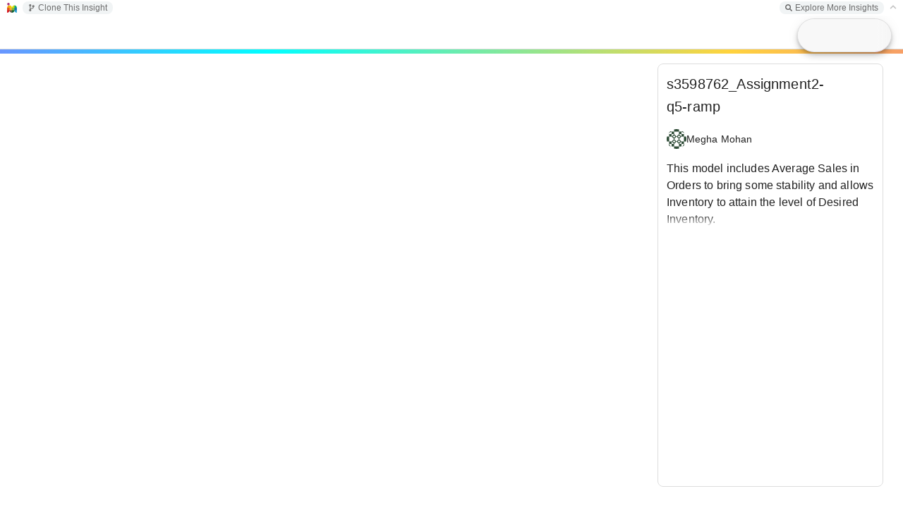

--- FILE ---
content_type: text/html; charset=utf-8
request_url: https://insightmaker.com/modeller?id=5omyFhjJ9a0zrCXHpQKiqb&embed=0&topBar=1&sideBar=1&zoom=1&theme=prod&cache
body_size: 5396
content:
<!doctype html><html lang="en"><head>

        <link rel="canonical" href="https://insightmaker.com/insight/5omyFhjJ9a0zrCXHpQKiqb/s3598762-Assignment2-q5-ramp" />
        <link rel="icon" href="/images/favicon.png" type="image/png" />

        <script nonce="TMy4aK7d4SObXGbow3hVVw==">
          let initialModel = {"model_id":"5omyFhjJ9a0zrCXHpQKiqb","model_title":"s3598762_Assignment2-q5-ramp","model_author_id":"1hFnivwrlHXcIAVfL0Lm41","model_author_name":"Megha Mohan","model_author_image_url":"https://www.gravatar.com/avatar/24337fb0b1e000c9062e8fdc705ae79d?d=identicon&s=56","model_xml":"<mxGraphModel>\n  <root>\n    <mxCell id=\"0\"/>\n    <mxCell id=\"1\" parent=\"0\"/>\n    <Display name=\"Inventory\" Note=\"\" Type=\"Time Series\" xAxis=\"Time (%u)\" yAxis=\"\" ThreeDimensional=\"false\" Primitives=\"26,32,27,28,63,79\" AutoAddPrimitives=\"true\" ScatterplotOrder=\"X Primitive, Y Primitive\" Image=\"Display\" yAxis2=\"\" Primitives2=\"\" showMarkers=\"false\" showLines=\"true\" showArea=\"false\" legendPosition=\"Right\" oldId=\"undefined\" id=\"3\">\n      <mxCell style=\"roundImage;image=/builder/images/DisplayFull.png;\" parent=\"1\" vertex=\"1\" visible=\"0\">\n        <mxGeometry x=\"50\" y=\"20\" width=\"64\" height=\"64\" as=\"geometry\"/>\n      </mxCell>\n    </Display>\n    <Setting Note=\"\" Version=\"36\" TimeLength=\"40\" TimeStart=\"0\" TimeStep=\"1\" TimeUnits=\"Days\" StrictUnits=\"true\" Units=\"\" HiddenUIGroups=\"Validation,User Interface\" SolutionAlgorithm=\"RK1\" BackgroundColor=\"white\" Throttle=\"-1\" Macros=\"\" SensitivityPrimitives=\"\" SensitivityRuns=\"50\" SensitivityBounds=\"50, 80, 95, 100\" SensitivityShowRuns=\"false\" oldId=\"undefined\" article=\"{&quot;comments&quot;:true, &quot;facebookUID&quot;: &quot;&quot;}\" StyleSheet=\"{}\" id=\"2\">\n      <mxCell parent=\"1\" vertex=\"1\" visible=\"0\">\n        <mxGeometry x=\"20\" y=\"20\" width=\"80\" height=\"40\" as=\"geometry\"/>\n      </mxCell>\n    </Setting>\n    <Folder name=\"Inventory_2\" Note=\"Model is similar to the basic inventory model found in many System Dynamics books. It includes a third-order delay for Deliveries to arrive after Order.\" Type=\"None\" Solver=\"{&quot;enabled&quot;: false, &quot;algorithm&quot;: &quot;RK1&quot;, &quot;timeStep&quot;: 1}\" Image=\"Plugin\" FlipHorizontal=\"false\" FlipVertical=\"false\" LabelPosition=\"Bottom\" AgentBase=\"\" oldId=\"undefined\" id=\"23\">\n      <mxCell style=\"folder;image=None;shape=rectangle;imageFlipV=0;imageFlipH=0;\" parent=\"1\" vertex=\"1\">\n        <mxGeometry x=\"65\" y=\"10\" width=\"1060\" height=\"573\" as=\"geometry\">\n          <mxRectangle x=\"200\" y=\"100\" width=\"128\" height=\"128\" as=\"alternateBounds\"/>\n        </mxGeometry>\n      </mxCell>\n    </Folder>\n    <Setting Note=\"\" Version=\"34\" TimeLength=\"100\" TimeStart=\"0\" TimeStep=\"1\" TimeUnits=\"Days\" StrictUnits=\"true\" Units=\"\" HiddenUIGroups=\"Validation,User Interface\" SolutionAlgorithm=\"RK1\" BackgroundColor=\"white\" Throttle=\"-1\" Macros=\"\" SensitivityPrimitives=\"\" SensitivityRuns=\"50\" SensitivityBounds=\"50, 80, 95, 100\" SensitivityShowRuns=\"false\" unfolding=\"{&quot;text&quot;:&quot;Root Node&quot;,&quot;data&quot;:&quot;&quot;,&quot;type&quot;:&quot;root&quot;,&quot;leaf&quot;:false,&quot;expanded&quot;:true,&quot;children&quot;:[{&quot;text&quot;:&quot;Visibility Change&quot;,&quot;data&quot;:&quot;{\\\\&quot;opacity\\\\&quot;:20,\\\\&quot;ids\\\\&quot;:[]}&quot;,&quot;type&quot;:&quot;visibility&quot;,&quot;leaf&quot;:true,&quot;expanded&quot;:false,&quot;children&quot;:[]},{&quot;text&quot;:&quot;Visibility Change&quot;,&quot;data&quot;:&quot;{\\\\&quot;opacity\\\\&quot;:100,\\\\&quot;ids\\\\&quot;:[\\\\&quot;41\\\\&quot;,\\\\&quot;26\\\\&quot;]}&quot;,&quot;type&quot;:&quot;visibility&quot;,&quot;leaf&quot;:true,&quot;expanded&quot;:false,&quot;children&quot;:[]},{&quot;text&quot;:&quot;Visibility Change&quot;,&quot;data&quot;:&quot;{\\\\&quot;opacity\\\\&quot;: 100, \\\\&quot;ids\\\\&quot;: []}&quot;,&quot;type&quot;:&quot;visibility&quot;,&quot;leaf&quot;:true,&quot;expanded&quot;:false,&quot;children&quot;:[]}]}\" unfoldingStatus=\"off\" unfoldingAuto=\"non-editors\" oldId=\"undefined\" id=\"24\">\n      <mxCell parent=\"23\" vertex=\"1\" visible=\"0\">\n        <mxGeometry x=\"20\" y=\"20\" width=\"80\" height=\"40\" as=\"geometry\"/>\n      </mxCell>\n    </Setting>\n    <Text name=\"Inventory Model\" LabelPosition=\"Middle\" oldId=\"undefined\" id=\"25\">\n      <mxCell style=\"text\" parent=\"23\" vertex=\"1\">\n        <mxGeometry x=\"60\" width=\"200\" height=\"50\" as=\"geometry\"/>\n      </mxCell>\n    </Text>\n    <Stock name=\"Inventory\" Note=\"\" InitialValue=\"[Sales Initial]*[Cover]\" StockMode=\"Store\" Delay=\"10\" Volume=\"100\" NonNegative=\"false\" Units=\"Unitless\" MaxConstraintUsed=\"false\" MinConstraintUsed=\"false\" MaxConstraint=\"100\" MinConstraint=\"0\" ShowSlider=\"false\" SliderMax=\"100\" SliderMin=\"0\" SliderStep=\"\" Image=\"None\" FlipHorizontal=\"false\" FlipVertical=\"false\" LabelPosition=\"Middle\" oldId=\"undefined\" id=\"26\">\n      <mxCell style=\"stock\" parent=\"23\" vertex=\"1\">\n        <mxGeometry x=\"500\" y=\"150\" width=\"100\" height=\"40\" as=\"geometry\"/>\n      </mxCell>\n    </Stock>\n    <Flow name=\"Sales\" Note=\"\" FlowRate=\"Min([Inventory], [Sales Initial] + Ramp(0, [SalesIncrease],3))\" OnlyPositive=\"true\" TimeIndependent=\"false\" Units=\"Unitless\" MaxConstraintUsed=\"false\" MinConstraintUsed=\"false\" MaxConstraint=\"100\" MinConstraint=\"0\" ShowSlider=\"false\" SliderMax=\"100\" SliderMin=\"0\" SliderStep=\"\" oldId=\"27\" id=\"27\">\n      <mxCell parent=\"23\" source=\"26\" edge=\"1\">\n        <mxGeometry width=\"100\" height=\"100\" as=\"geometry\">\n          <mxPoint y=\"100\" as=\"sourcePoint\"/>\n          <mxPoint x=\"840\" y=\"170\" as=\"targetPoint\"/>\n        </mxGeometry>\n      </mxCell>\n    </Flow>\n    <Variable name=\"Average Sales\" Note=\"\" Equation=\"Smooth([Sales], [SAT], [Sales Initial])\" Units=\"Unitless\" MaxConstraintUsed=\"false\" MinConstraintUsed=\"false\" MaxConstraint=\"100\" MinConstraint=\"0\" ShowSlider=\"false\" SliderMax=\"100\" SliderMin=\"0\" SliderStep=\"\" Image=\"None\" FlipHorizontal=\"false\" FlipVertical=\"false\" LabelPosition=\"Middle\" oldId=\"undefined\" id=\"28\">\n      <mxCell style=\"variable\" parent=\"23\" vertex=\"1\">\n        <mxGeometry x=\"720\" y=\"275\" width=\"120\" height=\"50\" as=\"geometry\"/>\n      </mxCell>\n    </Variable>\n    <Variable name=\"SAT\" Note=\"Sales Averaging Time\" Equation=\"5\" Units=\"Unitless\" MaxConstraintUsed=\"false\" MinConstraintUsed=\"false\" MaxConstraint=\"100\" MinConstraint=\"0\" ShowSlider=\"false\" SliderMax=\"100\" SliderMin=\"0\" SliderStep=\"\" Image=\"None\" FlipHorizontal=\"false\" FlipVertical=\"false\" LabelPosition=\"Middle\" oldId=\"undefined\" id=\"29\">\n      <mxCell style=\"variable\" parent=\"23\" vertex=\"1\">\n        <mxGeometry x=\"900\" y=\"275\" width=\"120\" height=\"50\" as=\"geometry\"/>\n      </mxCell>\n    </Variable>\n    <Link name=\"Link\" Note=\"\" BiDirectional=\"false\" oldId=\"undefined\" id=\"30\">\n      <mxCell style=\"link\" parent=\"23\" source=\"29\" target=\"28\" edge=\"1\">\n        <mxGeometry width=\"100\" height=\"100\" as=\"geometry\">\n          <mxPoint y=\"100\" as=\"sourcePoint\"/>\n          <mxPoint x=\"100\" as=\"targetPoint\"/>\n        </mxGeometry>\n      </mxCell>\n    </Link>\n    <Link name=\"Link\" Note=\"\" BiDirectional=\"false\" oldId=\"undefined\" id=\"31\">\n      <mxCell style=\"link\" parent=\"23\" source=\"27\" target=\"28\" edge=\"1\">\n        <mxGeometry width=\"100\" height=\"100\" as=\"geometry\">\n          <mxPoint y=\"100\" as=\"sourcePoint\"/>\n          <mxPoint x=\"100\" as=\"targetPoint\"/>\n        </mxGeometry>\n      </mxCell>\n    </Link>\n    <Variable name=\"Desired Inventory\" Note=\"\" Equation=\"[Average Sales]*[Cover]\" Units=\"Unitless\" MaxConstraintUsed=\"false\" MinConstraintUsed=\"false\" MaxConstraint=\"100\" MinConstraint=\"0\" ShowSlider=\"false\" SliderMax=\"100\" SliderMin=\"0\" SliderStep=\"\" Image=\"None\" FlipHorizontal=\"false\" FlipVertical=\"false\" LabelPosition=\"Middle\" oldId=\"undefined\" id=\"32\">\n      <mxCell style=\"variable\" parent=\"23\" vertex=\"1\">\n        <mxGeometry x=\"600\" y=\"475\" width=\"120\" height=\"50\" as=\"geometry\"/>\n      </mxCell>\n    </Variable>\n    <Link name=\"Link\" Note=\"\" BiDirectional=\"false\" oldId=\"undefined\" id=\"33\">\n      <mxCell style=\"link\" parent=\"23\" source=\"28\" target=\"32\" edge=\"1\">\n        <mxGeometry width=\"100\" height=\"100\" as=\"geometry\">\n          <mxPoint y=\"100\" as=\"sourcePoint\"/>\n          <mxPoint x=\"100\" as=\"targetPoint\"/>\n        </mxGeometry>\n      </mxCell>\n    </Link>\n    <Variable name=\"Cover\" Note=\"\" Equation=\"15\" Units=\"Unitless\" MaxConstraintUsed=\"false\" MinConstraintUsed=\"false\" MaxConstraint=\"100\" MinConstraint=\"0\" ShowSlider=\"false\" SliderMax=\"100\" SliderMin=\"0\" SliderStep=\"\" Image=\"None\" FlipHorizontal=\"false\" FlipVertical=\"false\" LabelPosition=\"Middle\" oldId=\"undefined\" id=\"34\">\n      <mxCell style=\"variable\" parent=\"23\" vertex=\"1\">\n        <mxGeometry x=\"790\" y=\"465\" width=\"120\" height=\"50\" as=\"geometry\"/>\n      </mxCell>\n    </Variable>\n    <Link name=\"Link\" Note=\"\" BiDirectional=\"false\" oldId=\"undefined\" id=\"35\">\n      <mxCell style=\"link\" parent=\"23\" source=\"34\" target=\"32\" edge=\"1\">\n        <mxGeometry width=\"100\" height=\"100\" as=\"geometry\">\n          <mxPoint y=\"100\" as=\"sourcePoint\"/>\n          <mxPoint x=\"100\" as=\"targetPoint\"/>\n        </mxGeometry>\n      </mxCell>\n    </Link>\n    <Variable name=\"Gap\" Note=\"\" Equation=\"[Desired Inventory]-[Inventory]\" Units=\"Unitless\" MaxConstraintUsed=\"false\" MinConstraintUsed=\"false\" MaxConstraint=\"100\" MinConstraint=\"0\" ShowSlider=\"false\" SliderMax=\"100\" SliderMin=\"0\" SliderStep=\"\" Image=\"None\" FlipHorizontal=\"false\" FlipVertical=\"false\" LabelPosition=\"Middle\" oldId=\"undefined\" id=\"36\">\n      <mxCell style=\"variable\" parent=\"23\" vertex=\"1\">\n        <mxGeometry x=\"460\" y=\"275\" width=\"110\" height=\"50\" as=\"geometry\"/>\n      </mxCell>\n    </Variable>\n    <Link name=\"Link\" Note=\"\" BiDirectional=\"false\" oldId=\"undefined\" id=\"37\">\n      <mxCell style=\"link\" parent=\"23\" source=\"32\" target=\"36\" edge=\"1\">\n        <mxGeometry width=\"100\" height=\"100\" as=\"geometry\">\n          <mxPoint y=\"100\" as=\"sourcePoint\"/>\n          <mxPoint x=\"100\" as=\"targetPoint\"/>\n        </mxGeometry>\n      </mxCell>\n    </Link>\n    <Link name=\"Link\" Note=\"\" BiDirectional=\"false\" oldId=\"undefined\" id=\"38\">\n      <mxCell style=\"link\" parent=\"23\" source=\"26\" target=\"36\" edge=\"1\">\n        <mxGeometry width=\"100\" height=\"100\" as=\"geometry\">\n          <mxPoint y=\"100\" as=\"sourcePoint\"/>\n          <mxPoint x=\"100\" as=\"targetPoint\"/>\n        </mxGeometry>\n      </mxCell>\n    </Link>\n    <Variable name=\"Orders\" Note=\"\" Equation=\"[Average Sales]+[Gap]/[Adjustment time] + [OOGap]/[Adjustment time]\" Units=\"Unitless\" MaxConstraintUsed=\"false\" MinConstraintUsed=\"false\" MaxConstraint=\"100\" MinConstraint=\"0\" ShowSlider=\"false\" SliderMax=\"100\" SliderMin=\"0\" SliderStep=\"\" Image=\"None\" FlipHorizontal=\"false\" FlipVertical=\"false\" LabelPosition=\"Middle\" oldId=\"undefined\" id=\"39\">\n      <mxCell style=\"variable\" parent=\"23\" vertex=\"1\">\n        <mxGeometry x=\"10\" y=\"250\" width=\"120\" height=\"50\" as=\"geometry\"/>\n      </mxCell>\n    </Variable>\n    <Link name=\"Link\" Note=\"\" BiDirectional=\"false\" oldId=\"undefined\" id=\"40\">\n      <mxCell style=\"link\" parent=\"23\" source=\"36\" target=\"39\" edge=\"1\">\n        <mxGeometry width=\"100\" height=\"100\" as=\"geometry\">\n          <mxPoint y=\"100\" as=\"sourcePoint\"/>\n          <mxPoint x=\"100\" as=\"targetPoint\"/>\n        </mxGeometry>\n      </mxCell>\n    </Link>\n    <Flow name=\"Deliveries\" Note=\"\" FlowRate=\"Delay3([Orders],[Delivery delay],20)\" OnlyPositive=\"true\" TimeIndependent=\"false\" Units=\"Unitless\" MaxConstraintUsed=\"false\" MinConstraintUsed=\"false\" MaxConstraint=\"100\" MinConstraint=\"0\" ShowSlider=\"false\" SliderMax=\"100\" SliderMin=\"0\" SliderStep=\"\" oldId=\"undefined\" id=\"42\">\n      <mxCell style=\"flow\" parent=\"23\" source=\"63\" target=\"26\" edge=\"1\">\n        <mxGeometry x=\"-75\" y=\"-22\" width=\"100\" height=\"100\" as=\"geometry\">\n          <mxPoint x=\"290\" y=\"172\" as=\"sourcePoint\"/>\n          <mxPoint x=\"-75\" y=\"78\" as=\"targetPoint\"/>\n        </mxGeometry>\n      </mxCell>\n    </Flow>\n    <Link name=\"Link\" Note=\"\" BiDirectional=\"false\" oldId=\"undefined\" id=\"43\">\n      <mxCell style=\"link\" parent=\"23\" source=\"39\" target=\"42\" edge=\"1\">\n        <mxGeometry width=\"100\" height=\"100\" as=\"geometry\">\n          <mxPoint y=\"100\" as=\"sourcePoint\"/>\n          <mxPoint x=\"100\" as=\"targetPoint\"/>\n        </mxGeometry>\n      </mxCell>\n    </Link>\n    <Variable name=\"SalesIncrease\" Note=\"\" Equation=\"0.1*[Average Sales]\" Units=\"Unitless\" MaxConstraintUsed=\"false\" MinConstraintUsed=\"false\" MaxConstraint=\"100\" MinConstraint=\"0\" ShowSlider=\"false\" SliderMax=\"100\" SliderMin=\"0\" SliderStep=\"\" Image=\"None\" FlipHorizontal=\"false\" FlipVertical=\"false\" LabelPosition=\"Middle\" oldId=\"undefined\" id=\"45\">\n      <mxCell style=\"variable;fillColor=#C0C0C0\" parent=\"23\" vertex=\"1\">\n        <mxGeometry x=\"750\" y=\"93\" width=\"120\" height=\"45\" as=\"geometry\"/>\n      </mxCell>\n    </Variable>\n    <Link name=\"Link\" Note=\"\" BiDirectional=\"false\" oldId=\"undefined\" id=\"47\">\n      <mxCell style=\"link;fontColor=#008000;strokeColor=#008000\" parent=\"23\" source=\"34\" target=\"26\" edge=\"1\">\n        <mxGeometry width=\"100\" height=\"100\" as=\"geometry\">\n          <mxPoint y=\"100\" as=\"sourcePoint\"/>\n          <mxPoint x=\"100\" as=\"targetPoint\"/>\n          <Array as=\"points\">\n            <mxPoint x=\"650\" y=\"330\"/>\n          </Array>\n        </mxGeometry>\n      </mxCell>\n    </Link>\n    <Variable name=\"Sales Initial\" Note=\"\" Equation=\"20\" Units=\"Unitless\" MaxConstraintUsed=\"false\" MinConstraintUsed=\"false\" MaxConstraint=\"100\" MinConstraint=\"0\" ShowSlider=\"false\" SliderMax=\"100\" SliderMin=\"0\" SliderStep=\"\" Image=\"None\" FlipHorizontal=\"false\" FlipVertical=\"false\" LabelPosition=\"Middle\" oldId=\"undefined\" id=\"49\">\n      <mxCell style=\"variable;fillColor=#C0C0C0\" parent=\"23\" vertex=\"1\">\n        <mxGeometry x=\"620\" y=\"230\" width=\"100\" height=\"40\" as=\"geometry\"/>\n      </mxCell>\n    </Variable>\n    <Link name=\"Link\" Note=\"\" BiDirectional=\"false\" oldId=\"undefined\" id=\"50\">\n      <mxCell style=\"link\" parent=\"23\" source=\"49\" target=\"27\" edge=\"1\">\n        <mxGeometry y=\"10\" width=\"100\" height=\"100\" as=\"geometry\">\n          <mxPoint y=\"110\" as=\"sourcePoint\"/>\n          <mxPoint x=\"100\" y=\"10\" as=\"targetPoint\"/>\n        </mxGeometry>\n      </mxCell>\n    </Link>\n    <Link name=\"Link\" Note=\"\" BiDirectional=\"false\" oldId=\"undefined\" id=\"51\">\n      <mxCell style=\"link\" parent=\"23\" source=\"49\" target=\"26\" edge=\"1\">\n        <mxGeometry width=\"100\" height=\"100\" as=\"geometry\">\n          <mxPoint y=\"100\" as=\"sourcePoint\"/>\n          <mxPoint x=\"100\" as=\"targetPoint\"/>\n        </mxGeometry>\n      </mxCell>\n    </Link>\n    <Link name=\"Link\" Note=\"\" BiDirectional=\"false\" oldId=\"undefined\" id=\"52\">\n      <mxCell style=\"link\" parent=\"23\" source=\"49\" target=\"28\" edge=\"1\">\n        <mxGeometry width=\"100\" height=\"100\" as=\"geometry\">\n          <mxPoint y=\"100\" as=\"sourcePoint\"/>\n          <mxPoint x=\"100\" as=\"targetPoint\"/>\n        </mxGeometry>\n      </mxCell>\n    </Link>\n    <Variable name=\"Delivery delay\" Note=\"\" Equation=\"4\" Units=\"Unitless\" MaxConstraintUsed=\"false\" MinConstraintUsed=\"false\" MaxConstraint=\"100\" MinConstraint=\"0\" ShowSlider=\"false\" SliderMax=\"100\" SliderMin=\"0\" SliderStep=\"\" Image=\"None\" FlipHorizontal=\"false\" FlipVertical=\"false\" LabelPosition=\"Middle\" oldId=\"undefined\" id=\"53\">\n      <mxCell style=\"variable\" parent=\"23\" vertex=\"1\">\n        <mxGeometry x=\"315\" y=\"48\" width=\"100\" height=\"45\" as=\"geometry\"/>\n      </mxCell>\n    </Variable>\n    <Link name=\"Link\" Note=\"\" BiDirectional=\"false\" oldId=\"undefined\" id=\"54\">\n      <mxCell style=\"link\" parent=\"23\" source=\"53\" target=\"42\" edge=\"1\">\n        <mxGeometry x=\"-8\" y=\"-5\" width=\"100\" height=\"100\" as=\"geometry\">\n          <mxPoint x=\"-8\" y=\"95\" as=\"sourcePoint\"/>\n          <mxPoint x=\"92\" y=\"-5\" as=\"targetPoint\"/>\n        </mxGeometry>\n      </mxCell>\n    </Link>\n    <Link name=\"Link\" Note=\"\" BiDirectional=\"false\" id=\"59\">\n      <mxCell style=\"link;strokeColor=#993366;strokeWidth=6;30=60\" parent=\"23\" source=\"28\" target=\"39\" edge=\"1\">\n        <mxGeometry width=\"100\" height=\"100\" as=\"geometry\">\n          <mxPoint y=\"100\" as=\"sourcePoint\"/>\n          <mxPoint x=\"100\" as=\"targetPoint\"/>\n          <Array as=\"points\">\n            <mxPoint x=\"575\" y=\"370\"/>\n          </Array>\n        </mxGeometry>\n      </mxCell>\n    </Link>\n    <Variable name=\"Adjustment time\" Note=\"\" Equation=\"4\" Units=\"Unitless\" MaxConstraintUsed=\"false\" MinConstraintUsed=\"false\" MaxConstraint=\"100\" MinConstraint=\"0\" ShowSlider=\"true\" SliderMax=\"10\" SliderMin=\"2\" SliderStep=\"1\" Image=\"None\" FlipHorizontal=\"false\" FlipVertical=\"false\" LabelPosition=\"Middle\" id=\"60\">\n      <mxCell style=\"variable\" parent=\"23\" vertex=\"1\">\n        <mxGeometry x=\"10\" y=\"380\" width=\"100\" height=\"45\" as=\"geometry\"/>\n      </mxCell>\n    </Variable>\n    <Link name=\"Link\" Note=\"\" BiDirectional=\"false\" id=\"61\">\n      <mxCell style=\"link\" parent=\"23\" source=\"60\" target=\"39\" edge=\"1\">\n        <mxGeometry width=\"100\" height=\"100\" as=\"geometry\">\n          <mxPoint y=\"100\" as=\"sourcePoint\"/>\n          <mxPoint x=\"100\" as=\"targetPoint\"/>\n        </mxGeometry>\n      </mxCell>\n    </Link>\n    <Stock name=\"OO\" Note=\"\" InitialValue=\"[Sales]*[Delivery delay]\" StockMode=\"Store\" Delay=\"10\" Volume=\"100\" NonNegative=\"false\" Units=\"Unitless\" MaxConstraintUsed=\"false\" MinConstraintUsed=\"false\" MaxConstraint=\"100\" MinConstraint=\"0\" ShowSlider=\"false\" SliderMax=\"100\" SliderMin=\"0\" SliderStep=\"\" Image=\"None\" FlipHorizontal=\"false\" FlipVertical=\"false\" LabelPosition=\"Middle\" AllowNegatives=\"true\" id=\"63\">\n      <mxCell style=\"stock\" parent=\"23\" vertex=\"1\">\n        <mxGeometry x=\"240\" y=\"150\" width=\"100\" height=\"40\" as=\"geometry\"/>\n      </mxCell>\n    </Stock>\n    <Link name=\"Link\" Note=\"\" BiDirectional=\"false\" id=\"71\">\n      <mxCell style=\"link;strokeColor=#FF0000;\" parent=\"23\" source=\"53\" target=\"63\" edge=\"1\">\n        <mxGeometry width=\"100\" height=\"100\" as=\"geometry\">\n          <mxPoint y=\"100\" as=\"sourcePoint\"/>\n          <mxPoint x=\"399\" y=\"380\" as=\"targetPoint\"/>\n        </mxGeometry>\n      </mxCell>\n    </Link>\n    <Variable name=\"OOGap\" Note=\"\" Equation=\"[DOO]-[OO]\" Units=\"Unitless\" MaxConstraintUsed=\"false\" MinConstraintUsed=\"false\" MaxConstraint=\"100\" MinConstraint=\"0\" ShowSlider=\"false\" SliderMax=\"100\" SliderMin=\"0\" SliderStep=\"\" Image=\"None\" FlipHorizontal=\"false\" FlipVertical=\"false\" LabelPosition=\"Middle\" id=\"78\">\n      <mxCell style=\"variable\" parent=\"23\" vertex=\"1\">\n        <mxGeometry x=\"170\" y=\"430\" width=\"120\" height=\"50\" as=\"geometry\"/>\n      </mxCell>\n    </Variable>\n    <Variable name=\"DOO\" Note=\"\" Equation=\"[Average Sales]*[Delivery delay]\" Units=\"Unitless\" MaxConstraintUsed=\"false\" MinConstraintUsed=\"false\" MaxConstraint=\"100\" MinConstraint=\"0\" ShowSlider=\"false\" SliderMax=\"100\" SliderMin=\"0\" SliderStep=\"\" Image=\"None\" FlipHorizontal=\"false\" FlipVertical=\"false\" LabelPosition=\"Middle\" id=\"79\">\n      <mxCell style=\"variable\" parent=\"23\" vertex=\"1\">\n        <mxGeometry x=\"315\" y=\"500\" width=\"120\" height=\"50\" as=\"geometry\"/>\n      </mxCell>\n    </Variable>\n    <Link name=\"Link\" Note=\"\" BiDirectional=\"false\" id=\"80\">\n      <mxCell style=\"link\" parent=\"23\" source=\"63\" target=\"78\" edge=\"1\">\n        <mxGeometry width=\"100\" height=\"100\" as=\"geometry\">\n          <mxPoint y=\"100\" as=\"sourcePoint\"/>\n          <mxPoint x=\"100\" as=\"targetPoint\"/>\n        </mxGeometry>\n      </mxCell>\n    </Link>\n    <Link name=\"Link\" Note=\"\" BiDirectional=\"false\" id=\"82\">\n      <mxCell style=\"link\" parent=\"23\" source=\"53\" target=\"79\" edge=\"1\">\n        <mxGeometry width=\"100\" height=\"100\" as=\"geometry\">\n          <mxPoint y=\"100\" as=\"sourcePoint\"/>\n          <mxPoint x=\"100\" as=\"targetPoint\"/>\n        </mxGeometry>\n      </mxCell>\n    </Link>\n    <Link name=\"Link\" Note=\"\" BiDirectional=\"false\" id=\"84\">\n      <mxCell style=\"link\" parent=\"23\" source=\"79\" target=\"78\" edge=\"1\">\n        <mxGeometry width=\"100\" height=\"100\" as=\"geometry\">\n          <mxPoint y=\"100\" as=\"sourcePoint\"/>\n          <mxPoint x=\"100\" as=\"targetPoint\"/>\n        </mxGeometry>\n      </mxCell>\n    </Link>\n    <Link name=\"Link\" Note=\"\" BiDirectional=\"false\" id=\"85\">\n      <mxCell style=\"link\" parent=\"23\" source=\"78\" target=\"39\" edge=\"1\">\n        <mxGeometry width=\"100\" height=\"100\" as=\"geometry\">\n          <mxPoint y=\"100\" as=\"sourcePoint\"/>\n          <mxPoint x=\"100\" as=\"targetPoint\"/>\n        </mxGeometry>\n      </mxCell>\n    </Link>\n    <Link name=\"Link\" Note=\"\" BiDirectional=\"false\" id=\"88\">\n      <mxCell style=\"link\" edge=\"1\" parent=\"23\" source=\"27\" target=\"63\">\n        <mxGeometry x=\"513\" y=\"141\" width=\"100\" height=\"100\" as=\"geometry\">\n          <mxPoint x=\"513\" y=\"241\" as=\"sourcePoint\"/>\n          <mxPoint x=\"613\" y=\"141\" as=\"targetPoint\"/>\n          <Array as=\"points\">\n            <mxPoint x=\"565\" y=\"210\"/>\n            <mxPoint x=\"555\" y=\"240\"/>\n          </Array>\n        </mxGeometry>\n      </mxCell>\n    </Link>\n    <Link name=\"Link\" Note=\"\" BiDirectional=\"false\" id=\"90\">\n      <mxCell style=\"link\" edge=\"1\" parent=\"23\" source=\"45\" target=\"27\">\n        <mxGeometry width=\"100\" height=\"100\" as=\"geometry\">\n          <mxPoint y=\"100\" as=\"sourcePoint\"/>\n          <mxPoint x=\"100\" as=\"targetPoint\"/>\n        </mxGeometry>\n      </mxCell>\n    </Link>\n    <Link name=\"Link\" Note=\"\" BiDirectional=\"false\" id=\"92\">\n      <mxCell style=\"link\" edge=\"1\" parent=\"23\" source=\"28\" target=\"79\">\n        <mxGeometry width=\"100\" height=\"100\" as=\"geometry\">\n          <mxPoint y=\"100\" as=\"sourcePoint\"/>\n          <mxPoint x=\"100\" as=\"targetPoint\"/>\n        </mxGeometry>\n      </mxCell>\n    </Link>\n    <Link name=\"Link\" Note=\"\" BiDirectional=\"false\" id=\"93\">\n      <mxCell style=\"link\" edge=\"1\" parent=\"23\" source=\"28\" target=\"45\">\n        <mxGeometry width=\"100\" height=\"100\" as=\"geometry\">\n          <mxPoint y=\"100\" as=\"sourcePoint\"/>\n          <mxPoint x=\"100\" as=\"targetPoint\"/>\n        </mxGeometry>\n      </mxCell>\n    </Link>\n    <Display name=\"Rates\" Note=\"\" Type=\"Time Series\" xAxis=\"Time (%u)\" showMarkers=\"false\" showLines=\"true\" showArea=\"false\" ThreeDimensional=\"false\" Primitives=\"42,39\" AutoAddPrimitives=\"false\" ScatterplotOrder=\"X Primitive, Y Primitive\" Image=\"Display\" FlipHorizontal=\"false\" FlipVertical=\"false\" LabelPosition=\"Bottom\" legendPosition=\"Automatic\" id=\"56\">\n      <mxCell style=\"display\" parent=\"1\" vertex=\"1\" visible=\"0\">\n        <mxGeometry x=\"10\" y=\"10\" width=\"64\" height=\"64\" as=\"geometry\"/>\n      </mxCell>\n    </Display>\n    <Display name=\"New Display\" Note=\"\" Type=\"Time Series\" xAxis=\"Time (%u)\" yAxis=\"\" yAxis2=\"\" showMarkers=\"false\" showLines=\"true\" showArea=\"false\" ThreeDimensional=\"false\" Primitives=\"28,42,39\" Primitives2=\"\" AutoAddPrimitives=\"false\" ScatterplotOrder=\"X Primitive, Y Primitive\" Image=\"Display\" FlipHorizontal=\"false\" FlipVertical=\"false\" LabelPosition=\"Bottom\" legendPosition=\"Automatic\" id=\"62\">\n      <mxCell style=\"display\" parent=\"1\" vertex=\"1\" visible=\"0\">\n        <mxGeometry x=\"10\" y=\"10\" width=\"64\" height=\"64\" as=\"geometry\"/>\n      </mxCell>\n    </Display>\n    <Link name=\"Link\" Note=\"\" BiDirectional=\"false\" id=\"67\">\n      <mxCell style=\"link\" parent=\"1\" source=\"39\" target=\"76\" edge=\"1\">\n        <mxGeometry width=\"100\" height=\"100\" as=\"geometry\">\n          <mxPoint y=\"100\" as=\"sourcePoint\"/>\n          <mxPoint x=\"200\" y=\"186.88888888888889\" as=\"targetPoint\"/>\n        </mxGeometry>\n      </mxCell>\n    </Link>\n    <Flow name=\"ItemOrdQuant\" Note=\"\" FlowRate=\"[Orders]\" OnlyPositive=\"true\" TimeIndependent=\"false\" Units=\"Unitless\" MaxConstraintUsed=\"false\" MinConstraintUsed=\"false\" MaxConstraint=\"100\" MinConstraint=\"0\" ShowSlider=\"false\" SliderMax=\"100\" SliderMin=\"0\" SliderStep=\"\" id=\"76\">\n      <mxCell style=\"flow\" parent=\"1\" target=\"63\" edge=\"1\">\n        <mxGeometry width=\"100\" height=\"100\" as=\"geometry\">\n          <mxPoint x=\"150\" y=\"160.99997294954875\" as=\"sourcePoint\"/>\n          <mxPoint y=\"100\" as=\"targetPoint\"/>\n          <Array as=\"points\"/>\n        </mxGeometry>\n      </mxCell>\n    </Flow>\n  </root>\n</mxGraphModel>\n","model_image_url":"https://insightmakercloud-files.storage.googleapis.com/b13225a2-a891-46c8-a857-d9f54816da8f/images/cover.jpg?X-Goog-Algorithm=GOOG4-RSA-SHA256&X-Goog-Credential=insightmakercloud-file-access%40insightmakercloud.iam.gserviceaccount.com%2F20260122%2Fauto%2Fstorage%2Fgoog4_request&X-Goog-Date=20260122T105553Z&X-Goog-Expires=3600&X-Goog-SignedHeaders=host&X-Goog-Signature=[base64]","model_tags":"Inventory","model_description":"This model includes Average Sales in Orders to bring some stability and allows Inventory to attain the level of Desired Inventory.","model_is_public":true,"is_owner":false,"is_editor":false,"min":false};
          let initialUI = {"canonUrl":"/insight/5omyFhjJ9a0zrCXHpQKiqb/s3598762-Assignment2-q5-ramp","show_top_bar":true,"show_side_bar":true,"zoom":true,"is_embed":false};
        </script>

        <script nonce="TMy4aK7d4SObXGbow3hVVw==">window.builder_path="/editor",window.mxBasePath=window.builder_path,window.mxLoadResources=!1,window.mxLoadStylesheets=!1</script><meta charset="utf-8"/><link rel="icon" href="/editor/favicon.png" type="image/png"/><meta name="viewport" content="width=device-width,initial-scale=1"/><meta name="theme-color" content="#000000"/><link rel="stylesheet" href="/editor/main.css"/><title>Insight Maker</title><script type="text/javascript" src="/editor/misc/mxClient.js" defer="defer"></script><script defer="defer" src="/editor/static/js/main.2ee2f6b2.js"></script></head><body><noscript>You need to enable JavaScript to run Insight Maker.</noscript><div id="root"></div>

    
        <div class="show-top-bar " id="skeleton-root">
        <div id="top-bar">
            
          <div style="flex: 1"></div>
          <div id="simulate-button" style="border-radius: 24px; border: solid 1px #ddd; height: 48px; width: 134px; z-index: 1050;  overflow: hidden; background-color: white; box-shadow: rgb(0 0 0 / 20%) 0px 3px 5px -1px, rgb(0 0 0 / 14%) 0px 6px 10px 0px, rgb(0 0 0 / 6%) 0px 1px 18px 0px;">
          <div style="background: linear-gradient(to right, rgba(130, 130, 130, 0.05) 8%, rgba(130, 130, 130, 0.15) 18%, rgba(130, 130, 130, 0.05) 33%); background-size: 800px 100px;  animation: wave-lines 2s infinite ease-out; width: 160px; height: 50px;"></div>
          </div>
        </div>
        <div class="simple-progress" style="position: relative; top: 48px;">
          <span class="simple-progress-bar" style="width: 100%"></span>
        </div>
  
        <div id="side-bar">
          <div class="sidebar-description">
            <div class="sidebar-description-top">
              <div class="sidebar-close" style="width: 36px; height: 36px"></div>
                
              <div class="shared-title" dir="auto">s3598762_Assignment2-q5-ramp</div>

              <div>
                <a href="https://insightmaker.com/user/1hFnivwrlHXcIAVfL0Lm41" target="_blank" rel="noreferrer" class="shared-author">
                  <div style="width: 28px; height: 28px;position: relative; display: flex; -webkit-box-align: center; align-items: center; -webkit-box-pack: center; justify-content: center; flex-shrink: 0; font-family: Roboto, Helvetica, Arial, sans-serif; font-size: 1.25rem; line-height: 1; border-radius: 50%; overflow: hidden; user-select: none;"><img src="https://www.gravatar.com/avatar/24337fb0b1e000c9062e8fdc705ae79d?d=identicon&amp;s=56" style="width: 100%; height: 100%; text-align: center; object-fit: cover; color: transparent; text-indent: 10000px; "></div> <h6 style="margin: 0px; font-family: Roboto, Helvetica, Arial, sans-serif; font-weight: 500; font-size: 0.875rem; line-height: 1.57; letter-spacing: 0.00714em;" dir="auto">Megha Mohan</h6>
                </a>
              </div>


              <div class="description-holder shared-clamped-description">
                <div class="shared-description" dir="auto">This model includes Average Sales in Orders to bring some stability and allows Inventory to attain the level of Desired Inventory.</div>
              </div>
    
            </div>
          </div>
        </div>
      </div>
  
      </body>
        
        </html>